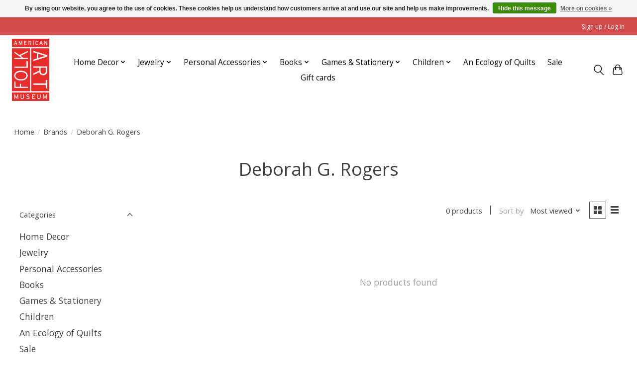

--- FILE ---
content_type: text/javascript;charset=utf-8
request_url: https://shop.folkartmuseum.org/services/stats/pageview.js
body_size: -413
content:
// SEOshop 22-01-2026 01:55:02